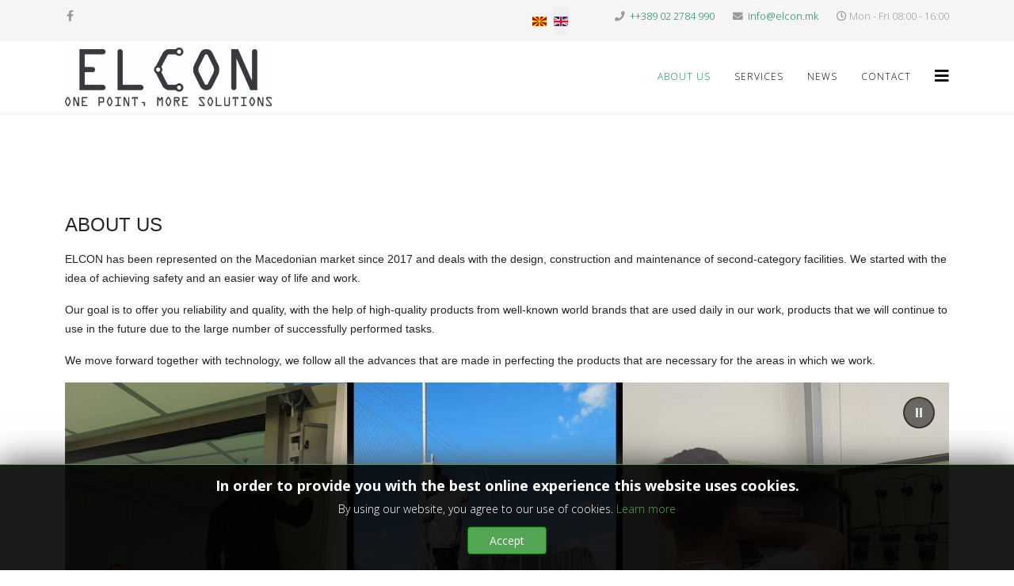

--- FILE ---
content_type: text/html; charset=utf-8
request_url: https://elcon.mk/web/index.php/en/about-us.html
body_size: 50760
content:
<!DOCTYPE html>
<html xmlns="http://www.w3.org/1999/xhtml" xml:lang="en-gb" lang="en-gb" dir="ltr">
	<head>
		<meta http-equiv="X-UA-Compatible" content="IE=edge">
		<meta name="viewport" content="width=device-width, initial-scale=1">
		<meta charset="utf-8">
	<meta name="rights" content="ELCON, 2022">
	<meta name="author" content="Administrator">
	<meta name="description" content="WWW.ELCON.MK">
	<meta name="generator" content="Joomla! - Open Source Content Management">
	<title>ELCON - About US</title>
	<link href="https://elcon.mk/web/index.php/mk/za-nas.html" rel="alternate" hreflang="mk-MK">
	<link href="https://elcon.mk/web/index.php/en/about-us.html" rel="alternate" hreflang="en-GB">
	<link href="/web/images/icon.png#joomlaImage://local-images/icon.png?width=656&height=656" rel="icon" type="image/vnd.microsoft.icon">
<link href="/web/media/mod_languages/css/template.min.css?5536d510187fde1c4893fbcc93ba50a2" rel="stylesheet" />
	<link href="//fonts.googleapis.com/css?family=Open+Sans:300,300italic,regular,italic,600,600italic,700,700italic,800,800italic&amp;amp;subset=latin" rel="stylesheet" />
	<link href="/web/templates/shaper_helix3/css/bootstrap.min.css" rel="stylesheet" />
	<link href="/web/templates/shaper_helix3/css/joomla-fontawesome.min.css" rel="stylesheet" />
	<link href="/web/templates/shaper_helix3/css/font-awesome-v4-shims.min.css" rel="stylesheet" />
	<link href="/web/templates/shaper_helix3/css/template.css" rel="stylesheet" />
	<link href="/web/templates/shaper_helix3/css/presets/preset3.css" rel="stylesheet" class="preset" />
	<link href="/web/templates/shaper_helix3/css/frontend-edit.css" rel="stylesheet" />
	<link href="/web/media/jbmedia/css/cookies.css?5536d510187fde1c4893fbcc93ba50a2" rel="stylesheet" />
	<style>body{font-family:Open Sans, sans-serif; font-weight:300; }</style>
	<style>h1{font-family:Open Sans, sans-serif; font-weight:800; }</style>
	<style>h2{font-family:Open Sans, sans-serif; font-weight:600; }</style>
	<style>h3{font-family:Open Sans, sans-serif; font-weight:normal; }</style>
	<style>h4{font-family:Open Sans, sans-serif; font-weight:normal; }</style>
	<style>h5{font-family:Open Sans, sans-serif; font-weight:600; }</style>
	<style>h6{font-family:Open Sans, sans-serif; font-weight:600; }</style>
	<style>@media (min-width: 1400px) {
.container {
max-width: 1140px;
}
}</style>
	<style>#sp-top-bar{ background-color:#f5f5f5;color:#999999; }</style>
	<style>#sp-bottom{ background-color:#f5f5f5;padding:100px 0px; }</style>
<script src="/web/media/vendor/jquery/js/jquery.min.js?3.7.1"></script>
	<script src="/web/media/legacy/js/jquery-noconflict.min.js?647005fc12b79b3ca2bb30c059899d5994e3e34d"></script>
	<script src="/web/templates/shaper_helix3/js/bootstrap.min.js"></script>
	<script src="/web/templates/shaper_helix3/js/jquery.sticky.js"></script>
	<script src="/web/templates/shaper_helix3/js/main.js"></script>
	<script src="/web/templates/shaper_helix3/js/frontend-edit.js"></script>
	<script>
var sp_preloader = '0';
</script>
	<script>
var sp_gotop = '0';
</script>
	<script>
var sp_offanimation = 'default';
</script>
	<meta property="og:url" content="https://elcon.mk/web/index.php/en/about-us.html" />
	<meta property="og:type" content="article" />
	<meta property="og:title" content="About US" />
	<meta property="og:description" content="ABOUT US ELCON has been represented on the Macedonian market since 2017 and deals with the design, construction and maintenance of second-category faciliti..." />
	<link href="https://elcon.mk/web/index.php/mk/za-nas.html" rel="alternate" hreflang="x-default">
		<!-- Google tag (gtag.js) -->
<script async src="https://www.googletagmanager.com/gtag/js?id=G-XTRJ2FM6DE">
</script>
<script>
  window.dataLayer = window.dataLayer || [];
  function gtag(){dataLayer.push(arguments);}
  gtag('js', new Date());

  gtag('config', 'G-XTRJ2FM6DE');
</script>
	<link rel="stylesheet" type="text/css" href="/web/media/smartslider3/src/SmartSlider3/Application/Frontend/Assets/dist/smartslider.min.css?ver=76b60e7d" media="all">
<style data-related="n2-ss-5">div#n2-ss-5 .n2-ss-slider-1{display:grid;position:relative;}div#n2-ss-5 .n2-ss-slider-2{display:grid;position:relative;overflow:hidden;padding:0px 0px 0px 0px;border:0px solid RGBA(62,62,62,1);border-radius:0px;background-clip:padding-box;background-repeat:repeat;background-position:50% 50%;background-size:cover;background-attachment:scroll;z-index:1;}div#n2-ss-5:not(.n2-ss-loaded) .n2-ss-slider-2{background-image:none !important;}div#n2-ss-5 .n2-ss-slider-3{display:grid;grid-template-areas:'cover';position:relative;overflow:hidden;z-index:10;}div#n2-ss-5 .n2-ss-slider-3 > *{grid-area:cover;}div#n2-ss-5 .n2-ss-slide-backgrounds,div#n2-ss-5 .n2-ss-slider-3 > .n2-ss-divider{position:relative;}div#n2-ss-5 .n2-ss-slide-backgrounds{z-index:10;}div#n2-ss-5 .n2-ss-slide-backgrounds > *{overflow:hidden;}div#n2-ss-5 .n2-ss-slide-background{transform:translateX(-100000px);}div#n2-ss-5 .n2-ss-slider-4{place-self:center;position:relative;width:100%;height:100%;z-index:20;display:grid;grid-template-areas:'slide';}div#n2-ss-5 .n2-ss-slider-4 > *{grid-area:slide;}div#n2-ss-5.n2-ss-full-page--constrain-ratio .n2-ss-slider-4{height:auto;}div#n2-ss-5 .n2-ss-slide{display:grid;place-items:center;grid-auto-columns:100%;position:relative;z-index:20;-webkit-backface-visibility:hidden;transform:translateX(-100000px);}div#n2-ss-5 .n2-ss-slide{perspective:1500px;}div#n2-ss-5 .n2-ss-slide-active{z-index:21;}.n2-ss-background-animation{position:absolute;top:0;left:0;width:100%;height:100%;z-index:3;}div#n2-ss-5 .n2-ss-background-animation{position:absolute;top:0;left:0;width:100%;height:100%;z-index:3;}div#n2-ss-5 .n2-ss-background-animation .n2-ss-slide-background{z-index:auto;}div#n2-ss-5 .n2-bganim-side{position:absolute;left:0;top:0;overflow:hidden;background:RGBA(51,51,51,1);}div#n2-ss-5 .n2-bganim-tile-overlay-colored{z-index:100000;background:RGBA(51,51,51,1);}div#n2-ss-5 .nextend-autoplay{cursor:pointer;z-index:16;line-height:1;}div#n2-ss-5 .nextend-autoplay img{display:block;}div#n2-ss-5 .nextend-autoplay .nextend-autoplay-play{display:none;}div#n2-ss-5 .nextend-autoplay.n2-autoplay-paused .nextend-autoplay-play{display:block;}div#n2-ss-5 .nextend-autoplay.n2-autoplay-paused .nextend-autoplay-pause{display:none;}div#n2-ss-5 .nextend-arrow{cursor:pointer;overflow:hidden;line-height:0 !important;z-index:18;-webkit-user-select:none;}div#n2-ss-5 .nextend-arrow img{position:relative;display:block;}div#n2-ss-5 .nextend-arrow img.n2-arrow-hover-img{display:none;}div#n2-ss-5 .nextend-arrow:FOCUS img.n2-arrow-hover-img,div#n2-ss-5 .nextend-arrow:HOVER img.n2-arrow-hover-img{display:inline;}div#n2-ss-5 .nextend-arrow:FOCUS img.n2-arrow-normal-img,div#n2-ss-5 .nextend-arrow:HOVER img.n2-arrow-normal-img{display:none;}div#n2-ss-5 .nextend-arrow-animated{overflow:hidden;}div#n2-ss-5 .nextend-arrow-animated > div{position:relative;}div#n2-ss-5 .nextend-arrow-animated .n2-active{position:absolute;}div#n2-ss-5 .nextend-arrow-animated-fade{transition:background 0.3s, opacity 0.4s;}div#n2-ss-5 .nextend-arrow-animated-horizontal > div{transition:all 0.4s;transform:none;}div#n2-ss-5 .nextend-arrow-animated-horizontal .n2-active{top:0;}div#n2-ss-5 .nextend-arrow-previous.nextend-arrow-animated-horizontal .n2-active{left:100%;}div#n2-ss-5 .nextend-arrow-next.nextend-arrow-animated-horizontal .n2-active{right:100%;}div#n2-ss-5 .nextend-arrow-previous.nextend-arrow-animated-horizontal:HOVER > div,div#n2-ss-5 .nextend-arrow-previous.nextend-arrow-animated-horizontal:FOCUS > div{transform:translateX(-100%);}div#n2-ss-5 .nextend-arrow-next.nextend-arrow-animated-horizontal:HOVER > div,div#n2-ss-5 .nextend-arrow-next.nextend-arrow-animated-horizontal:FOCUS > div{transform:translateX(100%);}div#n2-ss-5 .nextend-arrow-animated-vertical > div{transition:all 0.4s;transform:none;}div#n2-ss-5 .nextend-arrow-animated-vertical .n2-active{left:0;}div#n2-ss-5 .nextend-arrow-previous.nextend-arrow-animated-vertical .n2-active{top:100%;}div#n2-ss-5 .nextend-arrow-next.nextend-arrow-animated-vertical .n2-active{bottom:100%;}div#n2-ss-5 .nextend-arrow-previous.nextend-arrow-animated-vertical:HOVER > div,div#n2-ss-5 .nextend-arrow-previous.nextend-arrow-animated-vertical:FOCUS > div{transform:translateY(-100%);}div#n2-ss-5 .nextend-arrow-next.nextend-arrow-animated-vertical:HOVER > div,div#n2-ss-5 .nextend-arrow-next.nextend-arrow-animated-vertical:FOCUS > div{transform:translateY(100%);}div#n2-ss-5 .n2-style-39d91de386d63e8e493aa09391e3689f-heading{background: RGBA(0,0,0,0.5);opacity:1;padding:10px 10px 10px 10px ;box-shadow: none;border: 2px solid RGBA(0,0,0,0.5);border-radius:99px;}div#n2-ss-5 .n2-style-39d91de386d63e8e493aa09391e3689f-heading:Hover, div#n2-ss-5 .n2-style-39d91de386d63e8e493aa09391e3689f-heading:ACTIVE, div#n2-ss-5 .n2-style-39d91de386d63e8e493aa09391e3689f-heading:FOCUS{background: RGBA(0,0,0,0.67);}div#n2-ss-5-align{max-width:1200px;}div#n2-ss-5 .nextend-autoplay img{width: 16px}div#n2-ss-5 .nextend-arrow img{width: 32px}@media (min-width: 1200px){div#n2-ss-5 [data-hide-desktopportrait="1"]{display: none !important;}}@media (orientation: landscape) and (max-width: 1199px) and (min-width: 901px),(orientation: portrait) and (max-width: 1199px) and (min-width: 701px){div#n2-ss-5 [data-hide-tabletportrait="1"]{display: none !important;}}@media (orientation: landscape) and (max-width: 900px),(orientation: portrait) and (max-width: 700px){div#n2-ss-5 [data-hide-mobileportrait="1"]{display: none !important;}div#n2-ss-5 .nextend-autoplay img{width: 8px}div#n2-ss-5 .nextend-arrow img{width: 16px}}</style>
<script>(function(){this._N2=this._N2||{_r:[],_d:[],r:function(){this._r.push(arguments)},d:function(){this._d.push(arguments)}}}).call(window);</script><script src="/web/media/smartslider3/src/SmartSlider3/Application/Frontend/Assets/dist/n2.min.js?ver=76b60e7d" defer async></script>
<script src="/web/media/smartslider3/src/SmartSlider3/Application/Frontend/Assets/dist/smartslider-frontend.min.js?ver=76b60e7d" defer async></script>
<script src="/web/media/smartslider3/src/SmartSlider3/Slider/SliderType/Simple/Assets/dist/ss-simple.min.js?ver=76b60e7d" defer async></script>
<script src="/web/media/smartslider3/src/SmartSlider3/Slider/SliderType/Simple/Assets/dist/smartslider-backgroundanimation.min.js?ver=76b60e7d" defer async></script>
<script src="/web/media/smartslider3/src/SmartSlider3/Widget/Autoplay/AutoplayImage/Assets/dist/w-autoplay.min.js?ver=76b60e7d" defer async></script>
<script src="/web/media/smartslider3/src/SmartSlider3/Widget/Arrow/ArrowImage/Assets/dist/w-arrow-image.min.js?ver=76b60e7d" defer async></script>
<script>_N2.r('documentReady',function(){_N2.r(["documentReady","smartslider-frontend","smartslider-backgroundanimation","SmartSliderWidgetAutoplayImage","SmartSliderWidgetArrowImage","ss-simple"],function(){new _N2.SmartSliderSimple('n2-ss-5',{"admin":false,"background.video.mobile":1,"loadingTime":2000,"callbacks":"","alias":{"id":0,"smoothScroll":0,"slideSwitch":0,"scroll":1},"align":"normal","isDelayed":0,"responsive":{"mediaQueries":{"all":false,"desktopportrait":["(min-width: 1200px)"],"tabletportrait":["(orientation: landscape) and (max-width: 1199px) and (min-width: 901px)","(orientation: portrait) and (max-width: 1199px) and (min-width: 701px)"],"mobileportrait":["(orientation: landscape) and (max-width: 900px)","(orientation: portrait) and (max-width: 700px)"]},"base":{"slideOuterWidth":1200,"slideOuterHeight":600,"sliderWidth":1200,"sliderHeight":600,"slideWidth":1200,"slideHeight":600},"hideOn":{"desktopLandscape":false,"desktopPortrait":false,"tabletLandscape":false,"tabletPortrait":false,"mobileLandscape":false,"mobilePortrait":false},"onResizeEnabled":true,"type":"auto","sliderHeightBasedOn":"real","focusUser":1,"focusEdge":"auto","breakpoints":[{"device":"tabletPortrait","type":"max-screen-width","portraitWidth":1199,"landscapeWidth":1199},{"device":"mobilePortrait","type":"max-screen-width","portraitWidth":700,"landscapeWidth":900}],"enabledDevices":{"desktopLandscape":0,"desktopPortrait":1,"tabletLandscape":0,"tabletPortrait":1,"mobileLandscape":0,"mobilePortrait":1},"sizes":{"desktopPortrait":{"width":1200,"height":600,"max":3000,"min":1200},"tabletPortrait":{"width":701,"height":350,"customHeight":false,"max":1199,"min":701},"mobilePortrait":{"width":320,"height":160,"customHeight":false,"max":900,"min":320}},"overflowHiddenPage":0,"focus":{"offsetTop":"","offsetBottom":""}},"controls":{"mousewheel":0,"touch":"horizontal","keyboard":1,"blockCarouselInteraction":1},"playWhenVisible":1,"playWhenVisibleAt":0.5,"lazyLoad":0,"lazyLoadNeighbor":0,"blockrightclick":0,"maintainSession":0,"autoplay":{"enabled":1,"start":1,"duration":4000,"autoplayLoop":1,"allowReStart":0,"pause":{"click":0,"mouse":"0","mediaStarted":1},"resume":{"click":0,"mouse":"0","mediaEnded":1,"slidechanged":0},"interval":1,"intervalModifier":"loop","intervalSlide":"current"},"perspective":1500,"layerMode":{"playOnce":0,"playFirstLayer":1,"mode":"skippable","inAnimation":"mainInEnd"},"bgAnimations":{"global":[{"type":"Flat","rows":1,"columns":25,"tiles":{"delay":0.03,"sequence":"BackwardCol"},"main":{"type":"next","duration":0.35,"next":{"ease":"easeInQuart","opacity":"0","xP":-100}},"invert":{"next":{"xP":100}},"invertTiles":{"sequence":"ForwardCol"},"desktopOnly":true},{"type":"Flat","tiles":{"crop":true,"delay":0,"sequence":"ForwardDiagonal"},"main":{"type":"both","duration":1,"current":{"ease":"easeOutCubic","scale":0.7},"next":{"ease":"easeOutCubic","xP":100}},"invert":{"zIndex":2,"current":{"xP":100,"scale":1},"next":{"scale":0.7,"xP":0}}}],"color":"RGBA(51,51,51,1)","speed":"normal"},"mainanimation":{"type":"horizontal","duration":800,"delay":0,"ease":"easeOutQuad","shiftedBackgroundAnimation":0},"carousel":1,"initCallbacks":function(){new _N2.SmartSliderWidgetAutoplayImage(this,0,0,0);new _N2.SmartSliderWidgetArrowImage(this)}})})});</script></head>
	
	<body class="site com-content view-article no-layout no-task itemid-107 en-gb ltr  sticky-header layout-fluid off-canvas-menu-init">
	
		<div class="body-wrapper">
			<div class="body-innerwrapper">
				<section id="sp-top-bar"><div class="container"><div class="row"><div id="sp-top1" class="col-lg-6 "><div class="sp-column "><ul class="social-icons"><li><a target="_blank" href="https://www.facebook.com/elconmk" aria-label="facebook"><i class="fa fa-facebook"></i></a></li></ul></div></div><div id="sp-top2" class="col-lg-6 "><div class="sp-column "><div class="sp-module "><div class="sp-module-content"><div class="mod-languages">
    <p class="visually-hidden" id="language_picker_des_115">Select your language</p>


    <ul aria-labelledby="language_picker_des_115" class="mod-languages__list lang-inline">

                                <li>
                <a  href="/web/index.php/mk/za-nas.html">
                                                                        <img title="Macedonian (mk-MK)" src="/web/media/mod_languages/images/mk_mk.gif" alt="Macedonian (mk-MK)">                                                            </a>
            </li>
                                                    <li class="lang-active">
                <a aria-current="true"  href="https://elcon.mk/web/index.php/en/about-us.html">
                                                                        <img title="English (United Kingdom)" src="/web/media/mod_languages/images/en_gb.gif" alt="English (United Kingdom)">                                                            </a>
            </li>
                </ul>

</div>
</div></div><ul class="sp-contact-info"><li class="sp-contact-phone"><i class="fa fa-phone" aria-hidden="true"></i> <a href="tel:++389022784990">++389 02 2784 990</a></li><li class="sp-contact-email"><i class="fa fa-envelope" aria-hidden="true"></i> <a href="mailto:info@elcon.mk">info@elcon.mk</a></li><li class="sp-contact-time"><i class="fa fa-clock-o" aria-hidden="true"></i>Mon - Fri 08:00 - 16:00</li></ul></div></div></div></div></section><header id="sp-header"><div class="container"><div class="row"><div id="sp-logo" class="col-8 col-lg-3 "><div class="sp-column "><div class="logo"><a href="/web/"><img class="sp-default-logo d-none d-lg-block" src="/web/images/Logo.jpg#joomlaImage://local-images/Logo.jpg?width=3295&height=928" srcset="/web/images/Logo.jpg#joomlaImage://local-images/Logo.jpg?width=3295&height=928 2x" alt="ELCON"><img class="sp-default-logo d-block d-lg-none" src="/web/images/Logo.jpg#joomlaImage://local-images/Logo.jpg?width=3295&height=928" alt="ELCON"></a></div></div></div><div id="sp-menu" class="col-4 col-lg-9 "><div class="sp-column ">			<div class='sp-megamenu-wrapper'>
				<a id="offcanvas-toggler" href="#" aria-label="Helix3 Megamenu Options"><i class="fa fa-bars" aria-hidden="true" title="Helix3 Megamenu Options"></i></a>
				<ul class="sp-megamenu-parent menu-fade d-none d-lg-block"><li class="sp-menu-item current-item active"><a  href="/web/index.php/en/about-us.html"  >About US</a></li><li class="sp-menu-item"><a  href="/web/index.php/en/services.html"  >Services</a></li><li class="sp-menu-item"><a  href="/web/index.php/en/news.html"  >News</a></li><li class="sp-menu-item"></li><li class="sp-menu-item"><a  href="/web/index.php/en/contact.html"  >Contact</a></li></ul>			</div>
		</div></div></div></div></header><section id="sp-page-title"><div class="row"><div id="sp-title" class="col-lg-12 "><div class="sp-column "></div></div></div></section><section id="sp-main-body"><div class="container"><div class="row"><div id="sp-component" class="col-lg-12 "><div class="sp-column "><div id="system-message-container">
	</div>
<article class="item item-page" itemscope itemtype="http://schema.org/Article">
	<meta itemprop="inLanguage" content="en-GB" />
	
	

	<div class="entry-header">
		
		
			</div>

					
	
	
				
	
			<div itemprop="articleBody">
		<p><span style="font-size: 24px; font-family: tahoma, arial, helvetica, sans-serif;"><strong>ABOUT US</strong></span></p>
<p><span style="font-family: tahoma, arial, helvetica, sans-serif;">ELCON has been represented on the Macedonian market since 2017 and deals with the design, construction and maintenance of second-category facilities. We started with the idea of achieving safety and an easier way of life and work.</span></p>
<p><span style="font-family: tahoma, arial, helvetica, sans-serif;">Our goal is to offer you reliability and quality, with the help of high-quality products from well-known world brands that are used daily in our work, products that we will continue to use in the future due to the large number of successfully performed tasks.</span></p>
<p><span style="font-family: tahoma, arial, helvetica, sans-serif;">We move forward together with technology, we follow all the advances that are made in perfecting the products that are necessary for the areas in which we work.</span></p>
<p><span style="font-family: tahoma, arial, helvetica, sans-serif;"><div><div class="n2-section-smartslider fitvidsignore  n2_clear" data-ssid="5" tabindex="0" role="region" aria-label="Slider"><div id="n2-ss-5-align" class="n2-ss-align"><div class="n2-padding"><div id="n2-ss-5" data-creator="Smart Slider 3" data-responsive="auto" class="n2-ss-slider n2-ow n2-has-hover n2notransition  ">



<div class="n2-ss-slider-wrapper-inside">
        <div class="n2-ss-slider-1 n2_ss__touch_element n2-ow">
            <div class="n2-ss-slider-2 n2-ow">
                                                    <div class="n2-ss-background-animation n2-ow"></div>
                                <div class="n2-ss-slider-3 n2-ow">

                    <div class="n2-ss-slide-backgrounds n2-ow-all"><div class="n2-ss-slide-background" data-public-id="1" data-mode="fill"><div class="n2-ss-slide-background-image" data-blur="0" data-opacity="100" data-x="50" data-y="50" data-alt="" data-title=""><picture class="skip-lazy" data-skip-lazy="1"><img src="/web/images/slider/cache/431be4c9569b9563846c8a086e5c0a9f/ormari.jpg" alt="" title="" loading="lazy" class="skip-lazy" data-skip-lazy="1"></picture></div><div data-color="RGBA(255,255,255,0)" style="background-color: RGBA(255,255,255,0);" class="n2-ss-slide-background-color"></div></div><div class="n2-ss-slide-background" data-public-id="2" data-mode="fill"><div class="n2-ss-slide-background-image" data-blur="0" data-opacity="100" data-x="50" data-y="50" data-alt="" data-title=""><picture class="skip-lazy" data-skip-lazy="1"><img src="/web/images/slider/cache/c8d45199adcd913bbd664316d12cf8b4/digalka2.jpg" alt="" title="" loading="lazy" class="skip-lazy" data-skip-lazy="1"></picture></div><div data-color="RGBA(255,255,255,0)" style="background-color: RGBA(255,255,255,0);" class="n2-ss-slide-background-color"></div></div><div class="n2-ss-slide-background" data-public-id="3" data-mode="fill"><div class="n2-ss-slide-background-image" data-blur="0" data-opacity="100" data-x="50" data-y="50" data-alt="" data-title=""><picture class="skip-lazy" data-skip-lazy="1"><img src="/web/images/slider/cache/1d298ee29157b88aa2e4eac936c6d113/krov1.jpg" alt="" title="" loading="lazy" class="skip-lazy" data-skip-lazy="1"></picture></div><div data-color="RGBA(255,255,255,0)" style="background-color: RGBA(255,255,255,0);" class="n2-ss-slide-background-color"></div></div><div class="n2-ss-slide-background" data-public-id="4" data-mode="fill"><div class="n2-ss-slide-background-image" data-blur="0" data-opacity="100" data-x="50" data-y="50" data-alt="" data-title=""><picture class="skip-lazy" data-skip-lazy="1"><img src="/web/images/slider/cache/d7294f57b4ec93ffe5805b3e597b5bac/krov2.jpg" alt="" title="" loading="lazy" class="skip-lazy" data-skip-lazy="1"></picture></div><div data-color="RGBA(255,255,255,0)" style="background-color: RGBA(255,255,255,0);" class="n2-ss-slide-background-color"></div></div><div class="n2-ss-slide-background" data-public-id="5" data-mode="fill"><div class="n2-ss-slide-background-image" data-blur="0" data-opacity="100" data-x="50" data-y="50" data-alt="" data-title=""><picture class="skip-lazy" data-skip-lazy="1"><img src="/web/images/slider/cache/59f106de2530412cc01f178d4fc6d01d/digalki.jpg" alt="" title="" loading="lazy" class="skip-lazy" data-skip-lazy="1"></picture></div><div data-color="RGBA(255,255,255,0)" style="background-color: RGBA(255,255,255,0);" class="n2-ss-slide-background-color"></div></div><div class="n2-ss-slide-background" data-public-id="6" data-mode="fill"><div class="n2-ss-slide-background-image" data-blur="0" data-opacity="100" data-x="50" data-y="50" data-alt="" data-title=""><picture class="skip-lazy" data-skip-lazy="1"><img src="/web/images/slider/cache/19c4cf86d93636c6a50b245902265ff6/nadvor.jpg" alt="" title="" loading="lazy" class="skip-lazy" data-skip-lazy="1"></picture></div><div data-color="RGBA(255,255,255,0)" style="background-color: RGBA(255,255,255,0);" class="n2-ss-slide-background-color"></div></div><div class="n2-ss-slide-background" data-public-id="7" data-mode="fill"><div class="n2-ss-slide-background-image" data-blur="0" data-opacity="100" data-x="50" data-y="50" data-alt="" data-title=""><picture class="skip-lazy" data-skip-lazy="1"><img src="/web/images/slider/cache/2b4fc18d851ac155a64bec913ccf438e/nadvor2.jpg" alt="" title="" loading="lazy" class="skip-lazy" data-skip-lazy="1"></picture></div><div data-color="RGBA(255,255,255,0)" style="background-color: RGBA(255,255,255,0);" class="n2-ss-slide-background-color"></div></div><div class="n2-ss-slide-background" data-public-id="8" data-mode="fill"><div class="n2-ss-slide-background-image" data-blur="0" data-opacity="100" data-x="50" data-y="50" data-alt="" data-title=""><picture class="skip-lazy" data-skip-lazy="1"><img src="/web/images/slider/cache/fd077b183a809af4fa2b02d4a410f50e/objekt1.jpg" alt="" title="" loading="lazy" class="skip-lazy" data-skip-lazy="1"></picture></div><div data-color="RGBA(255,255,255,0)" style="background-color: RGBA(255,255,255,0);" class="n2-ss-slide-background-color"></div></div><div class="n2-ss-slide-background" data-public-id="9" data-mode="fill"><div class="n2-ss-slide-background-image" data-blur="0" data-opacity="100" data-x="50" data-y="50" data-alt="" data-title=""><picture class="skip-lazy" data-skip-lazy="1"><img src="/web/images/slider/cache/f4d3a5eba686cf3a40cddb0738c79554/rabota1.jpg" alt="" title="" loading="lazy" class="skip-lazy" data-skip-lazy="1"></picture></div><div data-color="RGBA(255,255,255,0)" style="background-color: RGBA(255,255,255,0);" class="n2-ss-slide-background-color"></div></div><div class="n2-ss-slide-background" data-public-id="10" data-mode="fill"><div class="n2-ss-slide-background-image" data-blur="0" data-opacity="100" data-x="50" data-y="50" data-alt="" data-title=""><picture class="skip-lazy" data-skip-lazy="1"><img src="/web/images/slider/cache/37cb78436a89d107bcf557b54beacbe1/rabota2.jpg" alt="" title="" loading="lazy" class="skip-lazy" data-skip-lazy="1"></picture></div><div data-color="RGBA(255,255,255,0)" style="background-color: RGBA(255,255,255,0);" class="n2-ss-slide-background-color"></div></div><div class="n2-ss-slide-background" data-public-id="11" data-mode="fill"><div class="n2-ss-slide-background-image" data-blur="0" data-opacity="100" data-x="50" data-y="50" data-alt="" data-title=""><picture class="skip-lazy" data-skip-lazy="1"><img src="/web/images/slider/cache/e88a9d46885798b597c20d8a1323f975/rabota3.jpg" alt="" title="" loading="lazy" class="skip-lazy" data-skip-lazy="1"></picture></div><div data-color="RGBA(255,255,255,0)" style="background-color: RGBA(255,255,255,0);" class="n2-ss-slide-background-color"></div></div><div class="n2-ss-slide-background" data-public-id="12" data-mode="fill"><div class="n2-ss-slide-background-image" data-blur="0" data-opacity="100" data-x="50" data-y="50" data-alt="" data-title=""><picture class="skip-lazy" data-skip-lazy="1"><img src="/web/images/slider/cache/5279bf67b69197a0dbf140c59158d2e5/digalka3.jpg" alt="" title="" loading="lazy" class="skip-lazy" data-skip-lazy="1"></picture></div><div data-color="RGBA(255,255,255,0)" style="background-color: RGBA(255,255,255,0);" class="n2-ss-slide-background-color"></div></div></div>                    <div class="n2-ss-slider-4 n2-ow">
                        <svg xmlns="http://www.w3.org/2000/svg" viewBox="0 0 1200 600" data-related-device="desktopPortrait" class="n2-ow n2-ss-preserve-size n2-ss-preserve-size--slider n2-ss-slide-limiter"></svg><div data-first="1" data-slide-duration="0" data-id="37" data-slide-public-id="1" data-title="ormari.jpg" class="n2-ss-slide n2-ow  n2-ss-slide-37"><div role="note" class="n2-ss-slide--focus" tabindex="-1">ormari.jpg</div><div class="n2-ss-layers-container n2-ss-slide-limiter n2-ow"><div class="n2-ss-layer n2-ow n-uc-4LdmX6r8KTn4" data-sstype="slide" data-pm="default"></div></div></div><div data-slide-duration="0" data-id="29" data-slide-public-id="2" data-title="digalka2.jpg" class="n2-ss-slide n2-ow  n2-ss-slide-29"><div role="note" class="n2-ss-slide--focus" tabindex="-1">digalka2.jpg</div><div class="n2-ss-layers-container n2-ss-slide-limiter n2-ow"><div class="n2-ss-layer n2-ow n-uc-BmPNeUu1meMe" data-sstype="slide" data-pm="default"></div></div></div><div data-slide-duration="0" data-id="32" data-slide-public-id="3" data-title="krov1.jpg" class="n2-ss-slide n2-ow  n2-ss-slide-32"><div role="note" class="n2-ss-slide--focus" tabindex="-1">krov1.jpg</div><div class="n2-ss-layers-container n2-ss-slide-limiter n2-ow"><div class="n2-ss-layer n2-ow n-uc-X767rFPXqYB7" data-sstype="slide" data-pm="default"></div></div></div><div data-slide-duration="0" data-id="33" data-slide-public-id="4" data-title="krov2.jpg" class="n2-ss-slide n2-ow  n2-ss-slide-33"><div role="note" class="n2-ss-slide--focus" tabindex="-1">krov2.jpg</div><div class="n2-ss-layers-container n2-ss-slide-limiter n2-ow"><div class="n2-ss-layer n2-ow n-uc-J9x6oqNtRi9x" data-sstype="slide" data-pm="default"></div></div></div><div data-slide-duration="0" data-id="31" data-slide-public-id="5" data-title="digalki.jpg" class="n2-ss-slide n2-ow  n2-ss-slide-31"><div role="note" class="n2-ss-slide--focus" tabindex="-1">digalki.jpg</div><div class="n2-ss-layers-container n2-ss-slide-limiter n2-ow"><div class="n2-ss-layer n2-ow n-uc-exqHjLL7Yywu" data-sstype="slide" data-pm="default"></div></div></div><div data-slide-duration="0" data-id="34" data-slide-public-id="6" data-title="nadvor.jpg" class="n2-ss-slide n2-ow  n2-ss-slide-34"><div role="note" class="n2-ss-slide--focus" tabindex="-1">nadvor.jpg</div><div class="n2-ss-layers-container n2-ss-slide-limiter n2-ow"><div class="n2-ss-layer n2-ow n-uc-anO8UMdqGr7s" data-sstype="slide" data-pm="default"></div></div></div><div data-slide-duration="0" data-id="35" data-slide-public-id="7" data-title="nadvor2.jpg" class="n2-ss-slide n2-ow  n2-ss-slide-35"><div role="note" class="n2-ss-slide--focus" tabindex="-1">nadvor2.jpg</div><div class="n2-ss-layers-container n2-ss-slide-limiter n2-ow"><div class="n2-ss-layer n2-ow n-uc-tI7qbR0H8hR1" data-sstype="slide" data-pm="default"></div></div></div><div data-slide-duration="0" data-id="36" data-slide-public-id="8" data-title="objekt1.jpg" class="n2-ss-slide n2-ow  n2-ss-slide-36"><div role="note" class="n2-ss-slide--focus" tabindex="-1">objekt1.jpg</div><div class="n2-ss-layers-container n2-ss-slide-limiter n2-ow"><div class="n2-ss-layer n2-ow n-uc-fSpXg3b1lSGm" data-sstype="slide" data-pm="default"></div></div></div><div data-slide-duration="0" data-id="38" data-slide-public-id="9" data-title="rabota1.jpg" class="n2-ss-slide n2-ow  n2-ss-slide-38"><div role="note" class="n2-ss-slide--focus" tabindex="-1">rabota1.jpg</div><div class="n2-ss-layers-container n2-ss-slide-limiter n2-ow"><div class="n2-ss-layer n2-ow n-uc-eye3jgiEAHvi" data-sstype="slide" data-pm="default"></div></div></div><div data-slide-duration="0" data-id="39" data-slide-public-id="10" data-title="rabota2.jpg" class="n2-ss-slide n2-ow  n2-ss-slide-39"><div role="note" class="n2-ss-slide--focus" tabindex="-1">rabota2.jpg</div><div class="n2-ss-layers-container n2-ss-slide-limiter n2-ow"><div class="n2-ss-layer n2-ow n-uc-3p0GZ8uU9XBb" data-sstype="slide" data-pm="default"></div></div></div><div data-slide-duration="0" data-id="40" data-slide-public-id="11" data-title="rabota3.jpg" class="n2-ss-slide n2-ow  n2-ss-slide-40"><div role="note" class="n2-ss-slide--focus" tabindex="-1">rabota3.jpg</div><div class="n2-ss-layers-container n2-ss-slide-limiter n2-ow"><div class="n2-ss-layer n2-ow n-uc-YweAn8zzEoDp" data-sstype="slide" data-pm="default"></div></div></div><div data-slide-duration="0" data-id="30" data-slide-public-id="12" data-title="digalka3.jpg" class="n2-ss-slide n2-ow  n2-ss-slide-30"><div role="note" class="n2-ss-slide--focus" tabindex="-1">digalka3.jpg</div><div class="n2-ss-layers-container n2-ss-slide-limiter n2-ow"><div class="n2-ss-layer n2-ow n-uc-X1CtAXBrLsZ0" data-sstype="slide" data-pm="default"></div></div></div>                    </div>

                                    </div>
            </div>
        </div>
        <div class="n2-ss-slider-controls n2-ss-slider-controls-absolute-right-top"><div style="--widget-offset:18px;" class="n2-ss-widget n2-style-39d91de386d63e8e493aa09391e3689f-heading nextend-autoplay n2-ow-all nextend-autoplay-image" role="button" aria-label="Play autoplay" data-pause-label="Pause autoplay" data-play-label="Play autoplay" tabindex="0"><img class="nextend-autoplay-play skip-lazy" data-skip-lazy="1" src="[data-uri]" alt="Play"><img class="nextend-autoplay-pause skip-lazy" data-skip-lazy="1" src="[data-uri]" alt="Pause"></div></div><div class="n2-ss-slider-controls n2-ss-slider-controls-absolute-left-center"><div style="--widget-offset:15px;" class="n2-ss-widget n2-ss-widget-display-hover nextend-arrow n2-ow-all nextend-arrow-previous  nextend-arrow-animated-fade" id="n2-ss-5-arrow-previous" role="button" aria-label="previous arrow" tabindex="0"><img width="32" height="32" class="skip-lazy" data-skip-lazy="1" src="[data-uri]" alt="previous arrow"></div></div><div class="n2-ss-slider-controls n2-ss-slider-controls-absolute-right-center"><div style="--widget-offset:15px;" class="n2-ss-widget n2-ss-widget-display-hover nextend-arrow n2-ow-all nextend-arrow-next  nextend-arrow-animated-fade" id="n2-ss-5-arrow-next" role="button" aria-label="next arrow" tabindex="0"><img width="32" height="32" class="skip-lazy" data-skip-lazy="1" src="[data-uri]" alt="next arrow"></div></div></div></div><ss3-loader></ss3-loader></div></div><div class="n2_clear"></div></div></div></span></p>
<p> </p>
<p><span style="font-family: tahoma, arial, helvetica, sans-serif;"><a href="/web/index.php/en/about-us.html?view=article&amp;id=27&amp;catid=12" hreflang="en">Privacy Policy</a></span></p>
<p><span style="font-family: tahoma, arial, helvetica, sans-serif;"><a href="/web/index.php/en/about-us.html?view=article&amp;id=25&amp;catid=12" hreflang="en">Cookie Policy</a></span></p>	</div>

	
	
				
	
	
			<div class="article-footer-wrap">
			<div class="article-footer-top">
									<div class="helix-social-share">
		<div class="helix-social-share-icon">
			<ul>
				<li>
					<div class="facebook" data-toggle="tooltip" data-placement="top" title="Share On Facebook">
						<a class="facebook" onClick="window.open('https://www.facebook.com/sharer.php?u=https://elcon.mk/web/index.php/en/about-us.html','Facebook','width=600,height=300,left='+(screen.availWidth/2-300)+',top='+(screen.availHeight/2-150)+''); return false;" href="https://www.facebook.com/sharer.php?u=https://elcon.mk/web/index.php/en/about-us.html">
							<i class="fa fa-facebook"></i>
						</a>
					</div>
				</li>

				<li>
					<div class="twitter"  data-toggle="tooltip" data-placement="top" title="Share On Twitter">
						<a class="twitter" onClick="window.open('https://twitter.com/share?url=https://elcon.mk/web/index.php/en/about-us.html&amp;text=About%20US','Twitter share','width=600,height=300,left='+(screen.availWidth/2-300)+',top='+(screen.availHeight/2-150)+''); return false;" href="http://twitter.com/share?url=https://elcon.mk/web/index.php/en/about-us.html&amp;text=About%20US">
							<i class="fa fa-twitter"></i>
						</a>
					</div>
				</li>
				
				<li>
					<div class="linkedin">
						<a class="linkedin" data-toggle="tooltip" data-placement="top" title="Share On Linkedin" onClick="window.open('https://www.linkedin.com/shareArticle?mini=true&url=https://elcon.mk/web/index.php/en/about-us.html','Linkedin','width=585,height=666,left='+(screen.availWidth/2-292)+',top='+(screen.availHeight/2-333)+''); return false;" href="https://www.linkedin.com/shareArticle?mini=true&url=https://elcon.mk/web/index.php/en/about-us.html" >
							<i class="fa fa-linkedin-square"></i>
						</a>
					</div>
				</li>
			</ul>
		</div>		
	</div>
			</div>
					</div>
	
</article>
</div></div></div></div></section><section id="sp-bottom"><div class="container"><div class="row"><div id="sp-bottom1" class="col-md-6 col-lg-3 "><div class="sp-column "><div class="sp-module "><div class="sp-module-content"><!--googleoff: all-->
	<style type="text/css">
		.jb-decline.link {
			color: #1ea838;
			padding: 0;
		}
	</style>
	<!-- Template Decline -->
	<div class="jb-cookie-decline  robots-noindex robots-nofollow robots-nocontent" style="display: none;">
				<span class="jb-decline link">Delete cookies</span>
	</div>
	<!-- Template Default bootstrap -->
	<div class="jb-cookie bottom black green  robots-noindex robots-nofollow robots-nocontent" style="display: none;">
		<!-- BG color -->
		<div class="jb-cookie-bg black"></div>
	    
		<p class="jb-cookie-title">In order to provide you with the best online experience this website uses cookies.</p>
		<p>By using our website, you agree to our use of cookies.																	<!-- Button to trigger modal -->
					<a href="#jbcookies" data-bs-toggle="modal" data-bs-target="#jbcookies">Learn more</a>
									</p>
		<div class="jb-accept btn green">Accept</div>
	</div>
	
		    <!-- Modal -->
	    			<div class="modal robots-noindex robots-nofollow robots-nocontent" id="jbcookies" tabindex="-1">
				<div class="modal-dialog modal-lg">
					<div class="modal-content">
						<div class="modal-header">
							<h5 class="modal-title">Cookies</h5>
							<button type="button" class="btn-close" data-bs-dismiss="modal" aria-label="Close"></button>
						</div>
						<div class="modal-body">
							<p><span style="font-size: 24px;"><strong><em>Cookie Policy</em></strong></span></p>
<ol>
<li><strong><em> </em></strong><strong><em>Purpose</em></strong></li>
</ol>
<p><em>This Policy aims to describe the types of cookies used by <strong>the organization </strong>on the website and the purposes for their processing.</em></p>
<p><em>With the help of cookies, the movement of visitors on the website is monitored and thus collects data for a better understanding of the use of the website by visitors, in order to improve the user experience, optimize and improve the functionality of the website.</em></p>
<p><em>Most of the cookies we use are automatically deleted from our users' devices at the end of the browser session cookies.</em></p>
<p><em>Please read this Policy carefully in order to get detailed information about why we use cookies and what information cookies collect from you and about you.</em></p>
<ol start="2">
<li><strong><em> </em></strong><strong><em>Purpose</em></strong></li>
</ol>
<p><em>On our website, we strive to respect the privacy and security of the data that we collect from visitors and to which we act as a Personal Data Controller according to the rules and regulations prescribed in the Law on Personal Data Protection.</em></p>
<p><em>Our website uses cookies, in combination with pixels, locally stored objects and similar techniques (collectively, "cookies" unless otherwise stated) to distinguish you from other users of the website. This helps us provide a better user experience and improve our service while you use the website. This cookie policy describes the types of cookies we use on the website and the purposes for their use.</em></p>
<p><em>If you have any questions regarding this Policy or regarding data privacy, please contact us at </em><a href="/web/../">https://elcon.mk/</a> <em><br />For more information on privacy practices, please see our Privacy Policy.</em></p>
<ol start="3">
<li><strong><em> </em></strong><strong><em>What are cookies?</em></strong></li>
</ol>
<p><strong><em>Cookies </em></strong><strong><em>_</em></strong><em> </em><em>are small text files that are placed on your computer or mobile phone by the web pages you visit. Cookies are used very often by website owners in order to facilitate the functioning of the website or to remember your activities and preferences in order to provide personalized/customized website content and to display navigation history. These text files can be read by the web pages you visit and help identify you when you open the web page again.</em></p>
<p><em>Regarding the duration, that is, the way cookies are stored, we distinguish permanent and session cookies:</em></p>
<ol>
<li><em> <strong>Persistent cookies: </strong>are cookies that remain on the user's device even after closing the browser. These cookies are activated each time the user visits the website that created that particular cookie.</em></li>
<li><em> <strong>Session cookies: </strong>these cookies allow websites to recognize the visitor within a session. A browser session begins when the user opens the web page in the browser and ends when the user closes the browser window. Session cookies are temporary. They are deleted after the browser is closed.</em></li>
</ol>
<p><em>In terms of where the cookie is placed from, they are divided into <strong>"first-party" cookies </strong>or <strong>"third- </strong>party" cookies:</em></p>
<p><em>Cookies set by the website owner (in this case <strong>ELCON CONNECTION DOOEL </strong>) are called "first-party cookies". Cookies that are set by parties other than the website owner are called "third-party cookies".</em></p>
<ol start="4">
<li><strong><em> </em></strong><strong><em>Cookies set through our website</em></strong></li>
</ol>
<p><em>Generally, a website uses cookies in order to distinguish users. This helps us provide a better user experience as well as improve our service to visitors.</em></p>
<p><em>The cookies that we may use on the website could be divided into the following categories:</em></p>
<ol>
<li><em> <strong>Necessary cookies: </strong>system and functional cookies</em></li>
<li><em> <strong>Analytics and marketing cookies: </strong>cookies used for analytics, statistics, targeting and marketing</em></li>
</ol>
<p><strong><em>"System and functional cookies" </em></strong><em>cookies are cookies that are required by the website itself for its regular functioning. Without these cookies the website will not work properly.</em></p>
<p><em>These cookies are used to:</em></p>
<ul>
<li><em>Login authentication as well as identification that you are logged into the website</em></li>
<li><em>For security purposes</em></li>
<li><em>Memory of selected settings</em></li>
<li><em>To operate the functionalities and components in the website</em></li>
</ul>
<p><em>If these cookies are prevented, then the operation and security of the website will be impaired, and thus its proper functioning.</em></p>
<p><strong><em>"Analytics and marketing" </em></strong><em>cookies are cookies that collect information about visitors and their movement and/or behavior around the website.</em></p>
<p><em>These cookies are used to:</em></p>
<ul>
<li><em> Web analytics: providing statistics on the number of visitors and how the website is used</em></li>
<li><em> Collecting data on the number of website users who have viewed a product or service</em></li>
<li><em> Targeting in order to display targeted ads through third-party sites/social networks</em></li>
</ul>
<ol start="5">
<li><strong><em> </em></strong><strong><em>Why do we use cookies and other tracking technologies?</em></strong></li>
</ol>
<p><em>We use cookies on this website for the following reasons:</em></p>
<ul>
<li><em> For the technical functioning of the website;</em></li>
<li><em> For the collection of aggregate and anonymous statistical data;</em></li>
<li><em> To remember your preferences for how the page is displayed (screen settings preferences), such as color contrast or font size,</em></li>
<li><em> To remember/remember whether you agree (or not) with our use of cookies on this website.</em></li>
</ul>
<p><em>By accepting cookies, you agree to such processing of data by <strong>ELCON CONNECTION </strong>and to the appropriate transfer of data to third parties. You can also easily configure for which purposes you consent to data processing. Please press "Confirm Selection" after making your selection. If you do not make any selection, data processing will be limited only to the extent necessary for the use of the website. Note that based on these settings not all site functionalities may be available. To withdraw your consent, click on "Cookie Preferences".</em></p>
<ol start="6">
<li><strong><em> </em></strong><strong><em>When we ask for your consent</em></strong></li>
</ol>
<p><em>We only ask for your consent to set cookies that fall under the analytics and marketing group. We ask for your consent for these cookies before placing them on your device.</em></p>
<p><em>System and functional cookies are not subject to this consent, as they are necessary for the operation of the website. Consent to the placement of marketing and analytics cookies is given by clicking the appropriate button on the cookie consent dialog.</em></p>
<p><em>If, after you have given your consent, you wish to withdraw your consent, you will need to delete or disable cookies through your browser settings. Please note that if you delete or disable system/functional cookies as well, you will impair the operation of the website.</em></p>
<ol start="7">
<li><strong><em> How to delete and block our cookies</em></strong></li>
</ol>
<p><em>Most web browsers have the ability to control cookies through the browser settings. These settings allow you to delete cookies. Cookie settings are usually found in the 'options' or 'preferences' menu. In order to get more information about these settings, in your browser, look for "Help" at our email address, from where you can get more details about deleting and changing cookie settings.</em></p>
<p><em>If you delete/block all cookies from the website, including system and functional cookies, you may disrupt the operation of the website and you may not be able to access parts of the website.</em></p>
<p><em>In the event that you delete all cookies, unless you have set your browser settings to block cookies, when visiting the website again, our system will re-issue the system cookies and again ask for consent to issue analytics and marketing cookies .</em></p>
<ol start="8">
<li><strong><em> </em></strong><strong><em>Changes to the terms of use of the Cookie Policy</em></strong></li>
</ol>
<p><em>The Cookie Policy may change from time to time, in order to incorporate possible changes to the cookies we use or for other operational, legal or regulatory reasons. Therefore, please review this Cookie Policy regularly in order to be informed of how we use cookies and other tracking technologies. The Cookie Policy is part of the Privacy and Personal Data Protection Policy of <br /><strong>ELCON CONNECTION </strong>, which explains how the organization handles the information collected from our users. For more information, visit the Privacy and Personal Data Protection Policy.</em></p>
<p><em>Date : </em><em>04/05/2023</em></p>
<p><em>For any questions, feel free to contact us at: </em><a href="mailto:info@elcon.mk">info@elcon.mk</a></p>						</div>
						<div class="modal-footer">
							<button type="button" class="btn btn-outline-secondary" data-bs-dismiss="modal">Close</button>
						</div>
					</div>
				</div>
			</div>
			
<!--googleon: all--><script type="text/javascript">
    jQuery(document).ready(function () { 
    	function setCookie(c_name,value,exdays,domain) {
			if (domain != '') {domain = '; domain=' + domain}

			var exdate=new Date();
			exdate.setDate(exdate.getDate() + exdays);
			var c_value=escape(value) + ((exdays==null) ? "" : "; expires="+exdate.toUTCString()) + "; path=/" + domain;

			document.cookie=c_name + "=" + c_value;
		}

		var $jb_cookie = jQuery('.jb-cookie'),
			cookieValue = document.cookie.replace(/(?:(?:^|.*;\s*)jbcookies\s*\=\s*([^;]*).*$)|^.*$/, "$1");

		if (cookieValue === '') { // NO EXIST
			$jb_cookie.delay(1000).slideDown('fast');
					} else { // YES EXIST
				jQuery('.jb-cookie-decline').fadeIn('slow', function() {});
				}

		jQuery('.jb-accept').click(function() {
			setCookie("jbcookies","yes",60,"");
			$jb_cookie.slideUp('slow');
			jQuery('.jb-cookie-decline').fadeIn('slow', function() {});
		});

		jQuery('.jb-decline').click(function() {
			jQuery('.jb-cookie-decline').fadeOut('slow', function() {
							});
			setCookie("jbcookies","",0,"");
			$jb_cookie.delay(1000).slideDown('fast');
		});
    });
</script>
</div></div></div></div><div id="sp-bottom4" class="col-md-6 col-lg-9 "><div class="sp-column "><div class="sp-module "><div class="sp-module-content">
<div id="mod-custom119" class="mod-custom custom">
    <p><img src="/web/images/ISO.png" width="551" height="137" loading="lazy" data-path="local-images:/ISO.png" /> </p></div>
</div></div></div></div></div></div></section><footer id="sp-footer"><div class="container"><div class="row"><div id="sp-footer1" class="col-lg-12 "><div class="sp-column "><span class="sp-copyright">© 2026 ELCON. All Rights Reserved. Designed By ELCON</span></div></div></div></div></footer>			</div>
		</div>
		
		<!-- Off Canvas Menu -->
		<div class="offcanvas-menu">
			<a href="#" class="close-offcanvas" aria-label="Close"><i class="fa fa-remove" aria-hidden="true" title="Close"></i></a>
			<div class="offcanvas-inner">
									<div class="sp-module "><h3 class="sp-module-title">menu</h3><div class="sp-module-content"><ul class="nav menu">
<li class="item-107  current active"><a href="/web/index.php/en/about-us.html" > About US</a></li><li class="item-108"><a href="/web/index.php/en/services.html" > Services</a></li><li class="item-109"><a href="/web/index.php/en/news.html" > News</a></li><li class="item-141"><a href="/web/index.php/en/contact.html" > Contact</a></li></ul>
</div></div>
							</div>
		</div>
				
						
		
		
				
		<!-- Go to top -->
			</body>
</html>

--- FILE ---
content_type: text/javascript
request_url: https://elcon.mk/web/media/smartslider3/src/SmartSlider3/Slider/SliderType/Simple/Assets/dist/smartslider-backgroundanimation.min.js?ver=76b60e7d
body_size: 28177
content:
!function(t){var i=t;i._N2=i._N2||{_r:[],_d:[],r:function(){this._r.push(arguments)},d:function(){this._d.push(arguments)}};var n,o=t.document,s=(o.documentElement,t.setTimeout),r=t.clearTimeout,h=i._N2,a=(t.requestAnimationFrame,function(t,i=null,n=null,s=null){const r=o.createElement(t);return i&&("string"==typeof i?b(r,i):w(r,i)),n&&d(r,n),s&&m(r,s),r}),u=function(t,i,n){return a("div",t,i,n)},c=Object.assign,l=function(t,i){for(var o=Object(t),s=1;s<arguments.length;s++){var r=arguments[s];if(null!==r&&r!==n)for(var h in r)null!==r[h]&&Object.prototype.hasOwnProperty.call(r,h)&&("object"==typeof r[h]&&(r[h].constructor===Object||Array.isArray(r[h]))?(Array.isArray(r[h])?o[h]=[]:("object"!=typeof o[h]||Array.isArray(o[h]))&&(o[h]={}),o[h]=l(o[h],r[h])):o[h]=r[h])}return o},f=function(t,i,n){t.setAttribute(i,n)},d=function(t,i){for(var n in i)f(t,n,i[n])},p=function(t,i){return t.dataset[i]},v=function(t,i,n){t.dataset[i]=n},m=function(t,i){for(let n in i)v(t,n,i[n])},x=function(t,i,n){t.style.setProperty(i,n)},g=function(t,i){for(var n in i)x(t,n,i[n])},b=function(t,i){t.classList.add(i)},w=function(t,i){i.forEach((function(i){t.classList.add(i)}))};navigator.userAgent.indexOf("+http://www.google.com/bot.html")>-1||i.requestIdleCallback,i.cancelIdleCallback;!function(t){if("complete"===o.readyState||"interactive"===o.readyState)t();else if(Document&&Document.prototype&&Document.prototype.addEventListener&&Document.prototype.addEventListener!==o.addEventListener){const i=()=>{t(),t=()=>{}};o.addEventListener("DOMContentLoaded",i),o.addEventListener("readystatechange",(()=>{"complete"!==o.readyState&&"interactive"!==o.readyState||i()})),Document.prototype.addEventListener.call(o,"DOMContentLoaded",i)}else o.addEventListener("DOMContentLoaded",t)}((function(){o.body})),h.d("SmartSliderFrontendBackgroundAnimation",["SmartSliderMainAnimationSimple"],(function(){function t(t,i,n){this._currentBackgroundAnimation=!1,h.SmartSliderMainAnimationSimple.prototype.constructor.call(this,t,i),this.isReverseAllowed=!1,this.bgAnimationElement=this.sliderElement.querySelector(".n2-ss-background-animation"),this.slider.parameters.perspective>0&&this.bgAnimationElement&&x(this.bgAnimationElement,"perspective",this.slider.parameters.perspective+"px"),this.backgroundAnimations=c({global:0,speed:"normal"},n),this.backgrounds=t.backgrounds.getBackgroundImages()}return t.prototype=Object.create(h.SmartSliderMainAnimationSimple.prototype),t.prototype.constructor=t,t.prototype.getBackgroundAnimation=function(t,i){if(this.slider.parameters.backgroundParallax)return!1;if(i.hasBackgroundVideo()||t.hasBackgroundVideo())return!1;var n=this.backgroundAnimations.global,o=this.backgroundAnimations.speed;if(this.u=!1,i.backgroundAnimation){var s=i.backgroundAnimation;n=s.animation,o=s.speed,s.color&&(this.u=s.color)}if(!n)return!1;const r=Math.floor(Math.random()*n.length);return!!this.canAnimateWithBackgroundMode(n[r].allowedBackgroundModes,i.background.mode,t.background.mode)&&[n[r],o]},t.prototype.canAnimateWithBackgroundMode=function(t,i,n){return!!(!t||t.includes(i)&&t.includes(n))},t.prototype.allowedOnDevice=function(t){return t===n||!t||!n2const.isPhone&&!n2const.isTablet},t.prototype._initAnimation=function(t,i,n){this._currentBackgroundAnimation=!1;var o=t.background,s=i.background;if(o&&s){const a=new h.SmartSliderBackgroundAnimationBackgroundInterfaceFrontend(o),u=new h.SmartSliderBackgroundAnimationBackgroundInterfaceFrontend(s),c=this.getBackgroundAnimation(t,i);if(!1!==c&&this.allowedOnDevice(c[0].desktopOnly)){var r=1;switch(c[1]){case"superSlow10":r=10;break;case"superSlow":r=3;break;case"slow":r=1.5;break;case"fast":r=.75;break;case"superFast":r=.5}return this._currentBackgroundAnimation=new h["SmartSliderBackgroundAnimation"+c[0].type](this,a,u,c[0],r,n),h.SmartSliderMainAnimationSimple.prototype._initAnimation.apply(this,arguments),this._currentBackgroundAnimation.postSetup(),void this.timeline.set({},{onComplete:function(){this._currentBackgroundAnimation&&(this._currentBackgroundAnimation.ended(),this._currentBackgroundAnimation=!1)}.bind(this)})}}h.SmartSliderMainAnimationSimple.prototype._initAnimation.apply(this,arguments)},t.prototype.onChangeToComplete=function(t,i){this._currentBackgroundAnimation&&(this._currentBackgroundAnimation.ended(),this._currentBackgroundAnimation=!1),h.SmartSliderMainAnimationSimple.prototype.onChangeToComplete.apply(this,arguments)},t.prototype.onReverseChangeToComplete=function(t,i,n){this._currentBackgroundAnimation&&(this._currentBackgroundAnimation.revertEnded(),this._currentBackgroundAnimation=!1),h.SmartSliderMainAnimationSimple.prototype.onReverseChangeToComplete.apply(this,arguments)},t.prototype.getExtraDelay=function(){return this._currentBackgroundAnimation?this._currentBackgroundAnimation.getExtraDelay():0},t.prototype.hasBackgroundAnimation=function(){return this._currentBackgroundAnimation},t})),h.d("SmartSliderBackgroundAnimationAbstract",(function(){function t(t,i,n,o,s,r){this.durationMultiplier=s,this.original={currentImage:i,currentImageElement:i.backgroundElement,currentImageSMW:h.MW.i(i.backgroundElement),nextImage:n,nextImageElement:n.backgroundElement,nextImageSMW:h.MW.i(n.backgroundElement)},this.animationProperties=o,this.reversed=r,this.sliderBackgroundAnimation=t,this.timeline=t.timeline,this.containerElement=t.bgAnimationElement,this.shiftedBackgroundAnimation=t.parameters.shiftedBackgroundAnimation,this.clonedImages={}}return t.prototype.postSetup=function(){},t.prototype.ended=function(){},t.prototype.revertEnded=function(){},t.prototype.placeNextImage=function(){this.clonedImages.nextImage=this.original.nextImageElement.cloneNode(!0),g(this.clonedImages.nextImage,{position:"absolute",top:0,left:0,transform:"translate3d(0,0,0)",opacity:1}),this.containerElement.appendChild(this.clonedImages.nextImage)},t.prototype.placeCurrentImage=function(){this.clonedImages.currentImage=this.original.currentImageElement.cloneNode(!0),g(this.clonedImages.currentImage,{position:"absolute",top:0,left:0,transform:"translate3d(0,0,0)",opacity:1}),this.containerElement.appendChild(this.clonedImages.currentImage)},t.prototype.hideOriginals=function(){x(this.original.currentImageElement,"opacity",0),x(this.original.nextImageElement,"opacity",0)},t.prototype.resetAll=function(){x(this.original.currentImageElement,"opacity",1),x(this.original.nextImageElement,"opacity",1),this.containerElement.innerHTML=""},t.prototype.getExtraDelay=function(){return 10/60},t})),h.d("SmartSliderBackgroundAnimationBackgroundInterface",(function(){return class{constructor(t){this.backgroundElement=t}getImage(){return this.backgroundElement.querySelector("img").currentSrc}getSize(){const t=this.backgroundElement.getBoundingClientRect();return[t.width,t.height]}hasImage(){return!0}isCover(){return!0}getOpacity(){return 1}getBlur(){return 0}isOverlay(){return!1}getOverlay(){return!1}getFocusX(){return.5}getFocusY(){return.5}getColor(){return"RGBA(0,0,0,0)"}}})),h.d("SmartSliderBackgroundAnimationBackgroundInterfaceFrontend","SmartSliderBackgroundAnimationBackgroundInterface",(function(){class t extends h.SmartSliderBackgroundAnimationBackgroundInterface{constructor(t){super(t.element),this.background=t}hasImage(){return this.background.hasImage()}getImage(){return super.getImage()}isCover(){return!this.hasImage()||"fill"===p(this.background.element,"mode")}getOpacity(){return+p(this.background.elements.image.imageElements[0],"opacity")/100}getBlur(){return+this.background.elements.image.blur}isOverlay(){return!!p(this.background.elements.color.el,"overlay")}getFocusX(){return+p(this.background.elements.image.imageElements[0],"x")/100}getFocusY(){return+p(this.background.elements.image.imageElements[0],"y")/100}getColor(t){const i=this.background.elements.color.el,n=p(i,"gradient"),o=t.canvas.width,s=t.canvas.height;let r=0;if(n){let h=0,a=0,u=0,c=0;switch(n){case"horizontal":u=o;break;case"vertical":c=s;break;case"diagonal1":r=45;break;case"diagonal2":r=135}if(0!==r){const t=(180-r)/180*Math.PI,i=Math.abs(o*Math.sin(t))+Math.abs(s*Math.cos(t)),n=Math.sin(t)*i/2,l=Math.cos(t)*i/2,f=o/2,d=s/2;h=f-n,a=d-l,u=f+n,c=d+l}let l=t.createLinearGradient(h,a,u,c);return l.addColorStop(0,p(i,"colorStart")),l.addColorStop(1,p(i,"colorEnd")),l}return p(i,"color")}}return t})),h.d("SmartSliderBackgroundAnimationCubic",["SmartSliderBackgroundAnimationTiled"],(function(){function t(){h.SmartSliderBackgroundAnimationTiled.prototype.constructor.apply(this,arguments)}return t.prototype=Object.create(h.SmartSliderBackgroundAnimationTiled.prototype),t.prototype.constructor=t,t.prototype.setup=function(){var t=l({columns:1,rows:1,fullCube:!0,tiles:{delay:.2,sequence:"Parallel"},depth:50,main:{side:"Left",duration:.5,ease:"easeInOutCubic",direction:"horizontal",real3D:!0},pre:[],post:[]},this.animationProperties);t.fullCube=!0,this.reversed&&(t.invert!==n&&l(t.main,t.invert),t.invertTiles!==n&&c(t.tiles,t.invertTiles)),h.SmartSliderBackgroundAnimationTiled.prototype.setup.call(this,t)},t.prototype.renderTile=function(t,i,n,o,s,r){var a=o.depth;switch(a){case"width":a=i;break;case"height":a=n}switch(o.main.side){case"Top":case"Bottom":a=n;break;case"Left":case"Right":a=i}o.main.real3D&&x(t,"transform-style","preserve-3d");var c=u(),l=h.MW.i(c);g(c,{position:"absolute",left:0,top:0,width:"100%",height:"100%","transform-style":"preserve-3d"}),l.z=-a/2,t.appendChild(c);var f=0;"horizontal"===o.main.direction&&(f=180);var d=this.getSide(c,i,n,0,0,-a/2,180,0,f),p={Back:d,BackInvert:d};(o.fullCube||"vertical"===o.main.direction)&&(p.Bottom=this.getSide(c,i,a,0,n-a/2,0,-90,0,0),p.Top=this.getSide(c,i,a,0,-a/2,0,90,0,0)),p.Front=this.getSide(c,i,n,0,0,a/2,0,0,0),(o.fullCube||"horizontal"===o.main.direction)&&(p.Left=this.getSide(c,a,n,-a/2,0,0,0,-90,0),p.Right=this.getSide(c,a,n,i-a/2,0,0,0,90,0));var v=this.clonedCurrent().cloneNode(!0);g(v,{position:"absolute",top:-r+"px",left:-s+"px"}),p.Front.appendChild(v);var m=this.clonedNext().cloneNode(!0);return g(m,{position:"absolute",top:-r+"px",left:-s+"px"}),p[o.main.side].appendChild(m),h.MW.i(c)},t.prototype.getSide=function(t,i,n,o,s,r,a,c,l){var f=u();return f.className="n2-bganim-side",g(f,{width:i+"px",height:n+"px","backface-visibility":"hidden"}),t.appendChild(f),h.MW.i(f).setValues({x:o,y:s,z:r,rotationZ:l,rotationY:c,rotationX:a}),f},t.prototype.transform=function(t,i,n){var o,s,r;for(o=0;o<t.pre.length;o++)r=(s=c({},t.pre[o])).duration*this.durationMultiplier,delete s.duration,this.timeline.to(i,r,s,n),n+=r;for(this["transform"+t.main.side](t.main,i,n),n+=t.main.duration*this.durationMultiplier,o=0;o<t.post.length;o++)r=(s=c({},t.post[o])).duration*this.durationMultiplier,delete s.duration,this.timeline.to(i,r,s,n),n+=r},t.prototype.transformLeft=function(t,i,n){this._transform(t,i,n,0,90,0)},t.prototype.transformRight=function(t,i,n){this._transform(t,i,n,0,-90,0)},t.prototype.transformTop=function(t,i,n){this._transform(t,i,n,-90,0,0)},t.prototype.transformBottom=function(t,i,n){this._transform(t,i,n,90,0,0)},t.prototype.transformBack=function(t,i,n){"horizontal"===t.direction?this._transform(t,i,n,0,180,0):this._transform(t,i,n,180,0,0)},t.prototype.transformBackInvert=function(t,i,n){"horizontal"===t.direction?this._transform(t,i,n,0,-180,0):this._transform(t,i,n,-180,0,0)},t.prototype._transform=function(t,i,n,o,s,r){this.timeline.to(i,t.duration*this.durationMultiplier,{rotationX:o,rotationY:s,rotationZ:r,ease:t.ease},n)},t})),h.d("SmartSliderBackgroundAnimationExplode",["SmartSliderBackgroundAnimationTiled"],(function(){function t(){h.SmartSliderBackgroundAnimationTiled.prototype.constructor.apply(this,arguments)}return t.prototype=Object.create(h.SmartSliderBackgroundAnimationTiled.prototype),t.prototype.constructor=t,t.prototype.setup=function(){var t=l({columns:1,rows:1,reverse:!1,tiles:{delay:0,sequence:"Parallel"},main:{duration:.5,zIndex:2,current:{ease:"easeInOutCubic"}}},this.animationProperties);this.placeNextImage(),g(this.clonedImages.nextImage,{overflow:"hidden",width:"100%",height:"100%"}),h.SmartSliderBackgroundAnimationTiled.prototype.setup.call(this,t)},t.prototype.renderTile=function(t,i,n,o,s,r){var a=u(),c=this.clonedCurrent().cloneNode(!0);return g(a,{position:"absolute",left:0,top:0,width:i+"px",height:n+"px",overflow:"hidden","z-index":o.main.zIndex,perspective:"1000px",transformStyle:"preserve-3d"}),g(c,{position:"absolute",top:-r+"px",left:-s+"px"}),a.appendChild(c),t.appendChild(a),{current:a,tileSMW:h.MW.i(t)}},t.prototype.transform=function(t,i,n){var o=c({},t.main.current);o.rotationX=90*(3*Math.random()-1),o.rotationY=90*(3*Math.random()-1),o.rotationZ=90*(3*Math.random()-1),this.timeline.to(i.tileSMW,t.main.duration*this.durationMultiplier,o,n)},t})),h.d("SmartSliderBackgroundAnimationExplodeReversed",["SmartSliderBackgroundAnimationTiled"],(function(){function t(){h.SmartSliderBackgroundAnimationTiled.prototype.constructor.apply(this,arguments)}return t.prototype=Object.create(h.SmartSliderBackgroundAnimationTiled.prototype),t.prototype.constructor=t,t.prototype.setup=function(){var t=l({columns:1,rows:1,reverse:!1,tiles:{delay:0,sequence:"Parallel"},main:{duration:.5,zIndex:2,current:{ease:"easeInOutCubic"}}},this.animationProperties);this.placeCurrentImage(),g(this.clonedImages.currentImage,{overflow:"hidden",width:"100%",height:"100%"}),h.SmartSliderBackgroundAnimationTiled.prototype.setup.call(this,t)},t.prototype.renderTile=function(t,i,n,o,s,r){var a=u(),c=this.clonedNext().cloneNode(!0);return g(a,{position:"absolute",left:0,top:0,width:i+"px",height:n+"px",overflow:"hidden","z-index":o.main.zIndex,perspective:"1000px","transform-style":"preserve-3d"}),g(c,{position:"absolute",top:-r+"px",left:-s+"px"}),a.appendChild(c),t.appendChild(a),{next:a,tileSMW:h.MW.i(t)}},t.prototype.transform=function(t,i,n){var o=l({},t.main.current);o.rotationX=90*(3*Math.random()-1),o.rotationY=90*(3*Math.random()-1),o.rotationZ=30*(3*Math.random()-1),this.timeline.fromTo(i.tileSMW,t.main.duration*this.durationMultiplier,o,{ease:o.ease,rotationX:0,rotationY:0,rotationZ:0,opacity:1,x:0,y:0,z:0,scale:1},n)},t})),h.d("SmartSliderBackgroundAnimationFlat",["SmartSliderBackgroundAnimationTiled"],(function(){function t(){h.SmartSliderBackgroundAnimationTiled.prototype.constructor.apply(this,arguments)}return t.prototype=Object.create(h.SmartSliderBackgroundAnimationTiled.prototype),t.prototype.constructor=t,t.prototype.setup=function(){var t=l({columns:1,rows:1,tiles:{cropOuter:!1,crop:!0,delay:0,sequence:"Parallel"},main:{type:"next",duration:.5,real3D:!0,zIndex:1,current:{ease:"easeInOutCubic"},next:{ease:"easeInOutCubic"}}},this.animationProperties);this.reversed&&(t.invert!==n&&l(t.main,t.invert),t.invertTiles!==n&&c(t.tiles,t.invertTiles)),h.SmartSliderBackgroundAnimationTiled.prototype.setup.call(this,t),t.tiles.cropOuter&&x(this.container,"overflow","hidden")},t.prototype.renderTile=function(t,i,n,o,s,r){o.tiles.crop&&x(t,"overflow","hidden");var a=u(),c=this.clonedCurrent().cloneNode(!0);g(a,{position:"absolute",left:0,top:0,width:i+"px",height:n+"px",overflow:"hidden","z-index":o.main.zIndex}),g(c,{position:"absolute",top:-r+"px",left:-s+"px"}),a.appendChild(c),t.appendChild(a);var l,f,d=u(),p=this.clonedNext().cloneNode(!0);return g(d,{position:"absolute",left:0,top:0,width:i+"px",height:n+"px",overflow:"hidden","z-index":1}),g(p,{position:"absolute",top:-r+"px",left:-s+"px"}),d.appendChild(p),t.appendChild(d),o.main.real3D&&(l="transform-style",f="preserve-3d",[t,a,d].forEach((function(t){x(t,l,f)}))),{current:a,currentSMW:h.MW.i(a),next:d,nextSMW:h.MW.i(d)}},t.prototype.transform=function(t,i,n){var o=t.main;o.current.transformOrigin&&(i.currentSMW.transformOrigin=o.current.transformOrigin),"current"!=o.type&&"both"!=o.type||this.timeline.to(i.currentSMW,o.duration*this.durationMultiplier,o.current,n),"next"!=o.type&&"both"!=o.type||(o.next.transformOrigin&&(i.nextSMW.transformOrigin=o.next.transformOrigin),this.timeline.fromTo(i.nextSMW,o.duration*this.durationMultiplier,o.next,{ease:o.next.ease,rotationX:0,rotationY:0,rotationZ:0,opacity:1,x:0,y:0,z:0,xP:0,yP:0,scale:1},n))},t})),h.d("SmartSliderBackgroundAnimationSlices",["SmartSliderBackgroundAnimationFluxAbstract"],(function(){function t(){h.SmartSliderBackgroundAnimationFluxAbstract.prototype.constructor.apply(this,arguments),this.setup()}return t.prototype=Object.create(h.SmartSliderBackgroundAnimationFluxAbstract.prototype),t.prototype.constructor=t,t.prototype.setup=function(){var t=l({slices:6,direction:"horizontal",isReversed:!1,tiles:{delay:.05,sequence:"normal",duration:.6,stages:[{},{},{}]}},this.animationProperties);this.container=u(),g(this.container,{position:"absolute",left:0,top:0,width:this.w+"px",height:this.h+"px",overflow:"hidden",perspective:"1000px"});var i,o,s=[];if("horizontal"===t.direction){for(var r=Math.floor(this.h/t.slices),a=this.h-t.slices*r,c=Math.ceil(a/t.slices),f=a,d=0,p=0;p<t.slices;p++){var v=r;f>0&&(v+=o=f>=c?c:f,f-=o),(i=u()).className="tile n2-bganim-tile-overlay-colored",g(i,{position:"absolute",top:d+"px",left:0,width:"100%",height:v+"px","z-index":1e6}),this.sliderBackgroundAnimation.u&&x(i,"background-color",this.sliderBackgroundAnimation.u),this.container.appendChild(i),s.push(h.MW.i(i)),d+=v}t.tiles.stages[0].x=this.w,t.tiles.stages[1].x=0,t.tiles.stages[2].x=-this.w}else if("vertical"===t.direction){for(var m=Math.floor(this.w/t.slices),b=this.w-t.slices*m,w=Math.ceil(b/t.slices),S=0,y=0;y<t.slices;y++){var k=m;b>0&&(k+=o=b>=w?w:b,b-=o),(i=u()).className="tile n2-bganim-tile-overlay-colored",g(i,{position:"absolute",top:0,left:S+"px",width:k+"px",height:"100%","z-index":1e6}),this.sliderBackgroundAnimation.u&&x(i,"background-color",this.sliderBackgroundAnimation.u),this.container.appendChild(i),s.push(h.MW.i(i)),S+=k}t.tiles.stages[0].y=this.h,t.tiles.stages[1].y=0,t.tiles.stages[2].y=-this.h}(this.reversed&&!t.isReversed||!this.reversed&&t.isReversed)&&(t.tiles.stages=t.tiles.stages.reverse());var M=u(),A=this.clonedCurrent().cloneNode(!0);g(M,{position:"absolute",left:0,top:0,width:"100%",height:"100%",overflow:"hidden","z-index":99999}),g(A,{position:"absolute",top:0,left:0}),M.appendChild(A),this.container.appendChild(M);var B=u(),O=h.MW.i(B),I=this.clonedNext().cloneNode(!0);g(B,{position:"absolute",left:0,top:0,width:"100%",height:"100%",overflow:"hidden","z-index":99999}),O.opacity=0,g(I,{position:"absolute",top:0,left:0}),B.appendChild(I),this.container.appendChild(B);var z,C,j=this.timeline.totalDuration();switch(t.tiles.sequence){case"FromSide":for(z=Math.floor(t.slices/2),C=0;C<s.length;C++)this.timeline.fromTo(s[C],t.tiles.duration*this.durationMultiplier,t.tiles.stages[0],t.tiles.stages[1],j+t.tiles.delay*Math.abs(Math.abs(z-C)-z));break;case"FromCenter":for(z=Math.floor(t.slices/2),C=0;C<s.length;C++)this.timeline.fromTo(s[C],t.tiles.duration*this.durationMultiplier,t.tiles.stages[0],t.tiles.stages[1],j+t.tiles.delay*Math.abs(z-C));break;default:for(C=0;C<s.length;C++)this.timeline.fromTo(s[C],t.tiles.duration*this.durationMultiplier,t.tiles.stages[0],t.tiles.stages[1],j+t.tiles.delay*C)}this.timeline.set(O,{opacity:1});var F=this.timeline.totalDuration()+.3;switch(t.tiles.sequence){case"FromSide":for(z=Math.floor(t.slices/2),C=0;C<s.length;C++)this.timeline.to(s[C],t.tiles.duration*this.durationMultiplier,t.tiles.stages[2],F+t.tiles.delay*Math.abs(Math.abs(z-C)-z));break;case"FromCenter":for(z=Math.floor(t.slices/2),C=0;C<s.length;C++)this.timeline.to(s[C],t.tiles.duration*this.durationMultiplier,t.tiles.stages[2],F+t.tiles.delay*Math.abs(z-C));break;default:for(C=0;C<s.length;C++)this.timeline.to(s[C],t.tiles.duration*this.durationMultiplier,t.tiles.stages[2],F+t.tiles.delay*C)}t.nextImage!==n&&this.timeline.fromTo(O,this.timeline.totalDuration()-F+1,t.nextImage[0],t.nextImage[1],F),this.duration=this.timeline.totalDuration()-j,this.containerElement.appendChild(this.container),this.preSetup()},t})),h.d("SmartSliderBackgroundAnimationSlixes",["SmartSliderBackgroundAnimationTiled"],(function(){function t(){h.SmartSliderBackgroundAnimationTiled.prototype.constructor.apply(this,arguments)}return t.prototype=Object.create(h.SmartSliderBackgroundAnimationTiled.prototype),t.prototype.constructor=t,t.prototype.setup=function(){var t=l({columns:2,rows:2,main:{duration:2,zIndex:2}},this.animationProperties);this.placeNextImage(),g(this.clonedImages.nextImage,{overflow:"hidden",width:"100%",height:"100%"}),h.SmartSliderBackgroundAnimationTiled.prototype.setup.call(this,t)},t.prototype.renderTile=function(t,i,n,o,s,r){x(this.container,"overflow","hidden");var a=u(),c=this.clonedCurrent().cloneNode(!0);return g(a,{position:"absolute",left:0,top:0,width:i+"px",height:n+"px",overflow:"hidden","z-index":o.main.zIndex}),g(c,{position:"absolute",top:-r+"px",left:-s+"px"}),a.appendChild(c),t.appendChild(a),g(t,{perspective:"1000px","transform-style":"preserve-3d"}),{current:a,tileSMW:h.MW.i(t)}},t.prototype.animate=function(t,i,n){this.timeline.to(n[0][0].tileSMW,t.main.duration*this.durationMultiplier,{xP:-100,ease:"easeInOutCubic"},0),this.timeline.to(n[0][1].tileSMW,t.main.duration*this.durationMultiplier,{xP:-100,ease:"easeInOutCubic"},.3),this.timeline.to(n[1][0].tileSMW,t.main.duration*this.durationMultiplier,{xP:100,ease:"easeInOutCubic"},.15),this.timeline.to(n[1][1].tileSMW,t.main.duration*this.durationMultiplier,{xP:100,ease:"easeInOutCubic"},.45);var o=u();g(o,{position:"absolute",left:0,top:0,width:"100%",height:"100%",overflow:"hidden"}),this.clonedImages.nextImage.parentNode.prepend(o),o.appendChild(this.clonedImages.nextImage),this.timeline.fromTo(this.clonedImages.nextImage,t.main.duration*this.durationMultiplier,{scale:1.3},{scale:1},.45)},t})),h.d("SmartSliderBackgroundAnimationTiled",["SmartSliderBackgroundAnimationFluxAbstract"],(function(){function t(){h.SmartSliderBackgroundAnimationFluxAbstract.prototype.constructor.apply(this,arguments),this.setup()}return t.prototype=Object.create(h.SmartSliderBackgroundAnimationFluxAbstract.prototype),t.prototype.constructor=t,t.prototype.setup=function(t){var i=u();g(i,{position:"absolute",left:0,top:0,width:this.w+"px",height:this.hc+"px",perspective:"1000px",transform:"translate3d(0,0,0)"}),this.container=i;for(var n=[],o=[],s=t.columns,r=t.rows,h=Math.floor(this.w/s),a=Math.floor(this.h/r),c=this.w-s*h,l=Math.ceil(c/s),f=this.h-r*a,d=Math.ceil(f/r),p=0,v=0;v<s;v++){n[v]=[];var m=h,x=0;if(c>0)m+=S=c>=l?l:c,c-=S;for(var b=f,w=0;w<r;w++){var S,y=a;if(b>0)y+=S=b>=d?d:b,b-=S;var k=u();k.className="tile",g(k,{position:"absolute",top:x+"px",left:p+"px",width:m+"px",height:y+"px","z-index":-Math.abs(v-parseInt(s/2))+s-Math.abs(w-parseInt(r/2))}),i.appendChild(k);var M=this.renderTile(k,m,y,t,p,x);o.push(M),n[v][w]=M,x+=y}p+=m}this.containerElement.appendChild(i),this.preSetup(),this.animate(t,o,n)},t.prototype.animate=function(t,i,n){this["sequence"+t.tiles.sequence](this.transform.bind(this,t),i,n,t.tiles.delay*this.durationMultiplier)},t.prototype.sequenceParallel=function(t,i){t(i,null)},t.prototype.sequenceRandom=function(t,i,n,o){for(var s=this.timeline.totalDuration(),r=0;r<i.length;r++)t(i[r],s+Math.random()*o)},t.prototype.sequenceForwardCol=function(t,i,n,o){for(var s=this.timeline.totalDuration(),r=0;r<i.length;r++)t(i[r],s+o*r)},t.prototype.sequenceBackwardCol=function(t,i,n,o){for(var s=this.timeline.totalDuration(),r=i.length-1,h=0;h<i.length;h++)t(i[h],s+o*(r-h))},t.prototype.sequenceForwardRow=function(t,i,n,o){for(var s=this.timeline.totalDuration(),r=0,h=0;h<n[0].length;h++)for(var a=0;a<n.length;a++)t(n[a][h],s+o*r),r++},t.prototype.sequenceBackwardRow=function(t,i,n,o){for(var s=this.timeline.totalDuration(),r=i.length-1,h=0;h<n[0].length;h++)for(var a=0;a<n.length;a++)t(n[a][h],s+o*r),r--},t.prototype.sequenceForwardDiagonal=function(t,i,n,o){for(var s=this.timeline.totalDuration(),r=0;r<n[0].length;r++)for(var h=0;h<n.length;h++)t(n[h][r],s+o*(h+r))},t.prototype.sequenceBackwardDiagonal=function(t,i,n,o){for(var s=this.timeline.totalDuration(),r=n[0].length+n.length-2,h=0;h<n[0].length;h++)for(var a=0;a<n.length;a++)t(n[a][h],s+o*(r-a-h))},t})),h.d("SmartSliderBackgroundAnimationTurn",["SmartSliderBackgroundAnimationFluxAbstract"],(function(){function t(){h.SmartSliderBackgroundAnimationFluxAbstract.prototype.constructor.apply(this,arguments);var t=l({perspective:1.5*this.w,duration:.8,direction:"left"},this.animationProperties);this.reversed&&("left"===t.direction?t.direction="right":t.direction="left");var i=parseInt(this.w/2);g(this.clonedCurrent(),{position:"absolute",top:0,left:("left"===t.direction?this.w/2*-1:0)+"px"}),g(this.clonedNext(),{position:"absolute",top:0,left:("left"===t.direction?0:this.w/2*-1)+"px"});var n=u();n.className="tab",g(n,{width:i+"px",height:this.h+"px",position:"absolute",top:"0",left:("left"===t.direction?i:"0")+"px","z-index":101,"transform-style":"preserve-3d","transform-origin":"left"===t.direction?"0 0":i+"px 0"});var o=u();o.className="n2-ff-3d",o.appendChild(this.clonedCurrent()),g(o,{width:i+"px",height:this.h+"px",position:"absolute",top:0,left:0,overflow:"hidden","backface-visibility":"hidden","transform-style":"preserve-3d"}),n.appendChild(o);var s=u();s.className="n2-ff-3d",s.appendChild(this.clonedNext()),g(s,{width:i+"px",height:this.h+"px",position:"absolute",top:0,left:0,overflow:"hidden",transform:"rotateZ(0deg) rotateY(180deg)","backface-visibility":"hidden","transform-style":"preserve-3d"}),n.appendChild(s);var r=u(),a=this.clonedCurrent().cloneNode(!0);x(a,"left","left"===t.direction?0:-i+"px"),g(r,{position:"absolute",top:0,left:"left"===t.direction?"0":i+"px",width:i+"px",height:this.h+"px","z-index":100,overflow:"hidden"}),r.appendChild(a);var c=u();c.className="overlay",g(c,{position:"absolute",top:0,left:"left"===t.direction?i+"px":0,width:i+"px",height:this.h+"px",background:"#000",opacity:1,overflow:"hidden"});var f=u();g(f,{width:this.w+"px",height:this.h+"px",position:"absolute",top:0,left:0,perspective:t.perspective+"px","perspective-origin":"50% 50%"}),f.appendChild(n),f.appendChild(r),f.appendChild(c),this.placeNextImage(),g(this.clonedImages.nextImage,{overflow:"hidden",width:"100%",height:"100%"}),this.containerElement.appendChild(f),this.preSetup(),this.timeline.to(h.MW.i(n),t.duration*this.durationMultiplier,{rotationY:"left"===t.direction?-180:180},0),this.timeline.to(h.MW.i(c),t.duration*this.durationMultiplier,{opacity:0},0)}return t.prototype=Object.create(h.SmartSliderBackgroundAnimationFluxAbstract.prototype),t.prototype.constructor=t,t})),h.d("SmartSliderBackgroundAnimationFluxAbstract",["SmartSliderBackgroundAnimationAbstract"],(function(){function t(){this.shiftedPreSetup=!1,this._clonedCurrent=!1,this._clonedNext=!1,h.SmartSliderBackgroundAnimationAbstract.prototype.constructor.apply(this,arguments);var t=this.original.currentImageElement.getBoundingClientRect();this.w=Math.ceil(t.width),this.h=t.height,this.hc=Math.ceil(t.height)}return t.prototype=Object.create(h.SmartSliderBackgroundAnimationAbstract.prototype),t.prototype.constructor=t,t.prototype.clonedCurrent=function(){return this._clonedCurrent||(this._clonedCurrent=this.original.currentImageElement.cloneNode(!0),g(this._clonedCurrent,{width:this.w+"px",height:this.h+"px",transform:"translate3d(0,0,0)",opacity:1})),this._clonedCurrent},t.prototype.clonedNext=function(){return this._clonedNext||(this._clonedNext=this.original.nextImageElement.cloneNode(!0),g(this._clonedNext,{width:this.w+"px",height:this.h+"px",transform:"translate3d(0,0,0)",opacity:1})),this._clonedNext},t.prototype.preSetup=function(){0!=this.shiftedBackgroundAnimation?this.shiftedPreSetup=!0:this._preSetup()},t.prototype._preSetup=function(t){this.timeline.set(this.original.currentImageSMW,{opacity:0},0),this.original.nextImageSMW.opacity=0},t.prototype.postSetup=function(){this.timeline.set(this.original.nextImageSMW,{opacity:1})},t.prototype.ended=function(){this.original.currentImageSMW.opacity=1,this.containerElement.innerHTML=""},t.prototype.revertEnded=function(){this.original.nextImageSMW.opacity=1,this.containerElement.innerHTML=""},t})),h.d("smartslider-backgroundanimation")}(window);